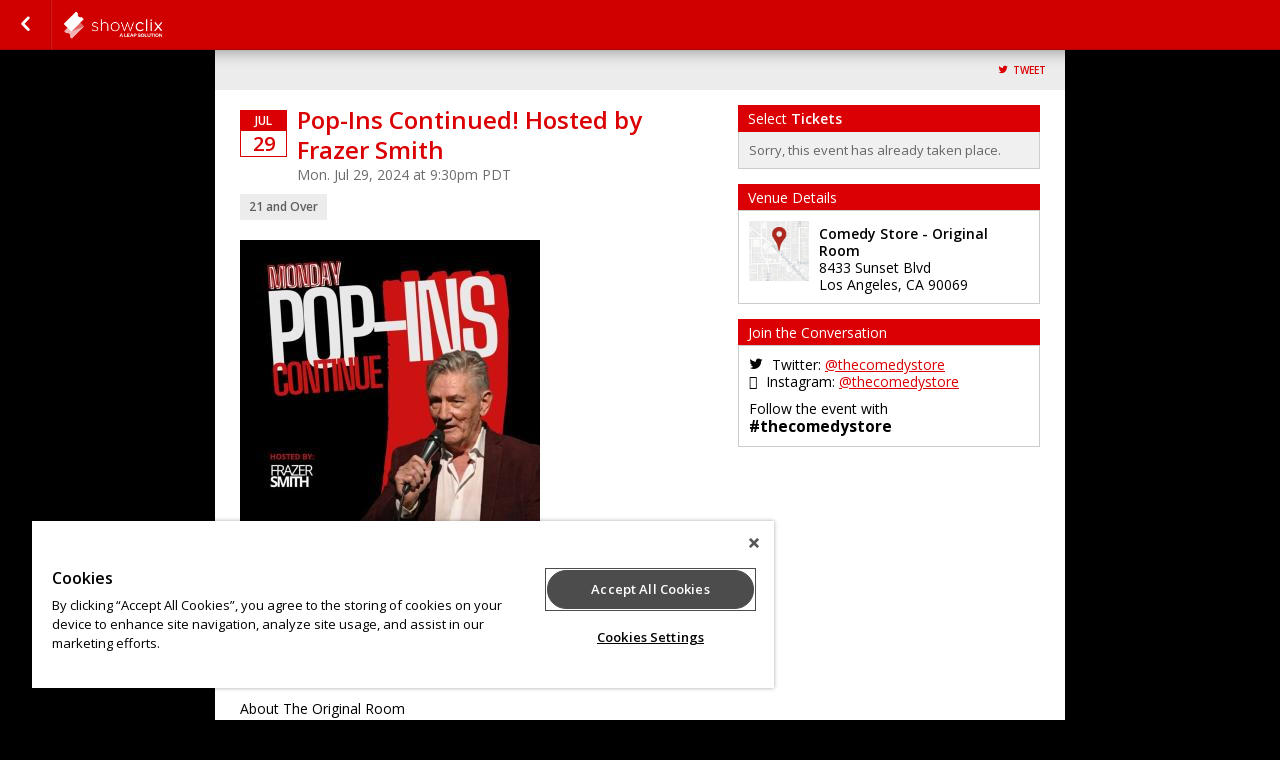

--- FILE ---
content_type: text/css;charset=UTF-8
request_url: https://www.showclix.com/scheme/31357.css?hs=47859e9eda&sh=00b204e9800998ecf8427e
body_size: 1938
content:
/*
 * Primary Color 		= DB0003 * Secondary Color 		= 000000 * Background Color  	= 000000 * Background Repeat  	= no-repeat * Background Image  	=  */


/* Globals */
body.event-page {
    background-color: #000000;
          background-repeat: no-repeat;
    background-position: ;
    background-attachment: scroll }

body#multi-ticket {
    background-color: #000000;
          background-repeat: no-repeat;
    background-position: ;
    background-attachment: scroll }

header.header--lds {
    background-color: #000000;
        background-size: cover;
    background-position: center center;
}

/* body#multi-ticket {  background-color: #DB0003; } */
/* body#multi-ticket {  background-color: #DB0003; } */


.mobile-ticket__button-icon svg path { fill: #DB0003; }
.mobile-ticket__button-icon svg path { fill: #DB0003; }

.mobile-ticket__page-header, .mobile-ticket__page-footer { background-color: #DB0003; }

#sub_foot,
.locale-options { background-color: #DB0003; }
.locale-options li a:hover { background-color: #DB0003; }
.locale-options:before { border-color: transparent transparent #cc0000 transparent; }
a, a:link, a:visited, .button--link { color: #db0003;  }
h1, h2, h3, h4 { color: #DB0003; }
/*h1 { background-color: #db0003; }*/
.bottom_bar { background-color: #DB0003; }

#mobile-tabs {
  background-color: #000000;
        background-repeat: no-repeat;
    background-position: ;
    background-attachment: scroll}

#mobile-tabs ul li.active { background-color: #DB0003; }
.mobile-title { background-color: #DB0003; }

/* Event Info (Seller Homepage) */
.event_info a:link, .event_info a:hover, .event_info a:visited { color: #DB0003; }
.date_block { border: 1px solid #DB0003; }
.month_row { background-color: #DB0003; }
.day_row { color: #DB0003; }
#warn_about_clearing #cancel_request,
.receipt-print-commands .print_tickets,
#checkout #submit,
#coupon_box input[type=button],
.grand-total-total #submit_form,
.custom_button,
label.add-to-order,
a.print_tickets,
a.print_tickets:hover,
#submit_member,
.custom_dark_button,
.event-button-wrapper a { background: #DB0003 !important; border-color: #cc0000  }
.event-button-wrapper a:target,
.event-button-wrapper a:active { background: #cc0000; border-color: #c20000 }
.event_icon, .event_icon_upsell { color: #DB0003; }

a.btn-primary,
.btn-primary {
    color: white;
    background-color: #DB0003;
    border-color: #cc0000;
}
.touch .btn-primary:hover,
.no-touch .btn-primary:hover {
    background-color: #c20000;
}

.btn-transparent {
  color: #DB0003;
}

/* Nav Buttons */
nav { background-color: #d10000 !important;
    border-bottom: 1px solid #a90000;
    border-top: 1px solid #; }
.nav_button, ul#order_stats_total strong { color: #DB0003; }

ul#order_stats_total,
#order_stats_buttons .checkout_btn { background-color:  #DB0003 !important; }

/* Colorbox */
#cboxOverlay{ background: rgba(0,0,0,0.7) !important; }

/* Listing Page */
.whos_title,
#venue_info_header,
.purchasetitle,
.has_event_style1 { background-color: #DB0003 !important; }
.subtotal-row { color: #DB0003; }
.grand-total h2 span,
.showtitle { color: #DB0003; }
#whereami-linefill { background: #DB0003; border: 1px solid #d10000;}
.stepone #whereami-bubbleone .number,
.steptwo #whereami-bubbleone .number,
.steptwo #whereami-bubbletwo .number,
.stepthree #whereami-bubbleone .number,
.stepthree #whereami-bubbletwo .number,
.stepthree #whereami-bubblethree .number,
.stepfour #whereami-bubbleone .number,
.stepfour #whereami-bubbletwo .number,
.stepfour #whereami-bubblethree .number,
.stepfour #whereami-bubblefour .number,
.listing-block--header
{ background-color: #DB0003 !important; }

/* Questions */
/* .questions_wrapper form#questions .showinfo input:focus,
.questions_wrapper form#questions .showinfo input:active,
.questions_wrapper form#questions .showinfo select:focus,
.questions_wrapper form#questions .showinfo select:active { border: 2px solid #DB0003; } */
.questions_wrapper form#questions .showinfo input[type=submit] { background: #DB0003; border-color: #cc0000 }
.questions_wrapper form#questions .showinfo input[type=submit]:focus { border-width: 1px; }
.questions_wrapper form#questions .showinfo input[type=submit]:active { border-width: 1px; }
*/
/* Calendar */
.ui-datepicker-current-day { background-color: e#DB0003 !important; }
.more-events a { background-color: #DB0003; }
table#calendar tbody tr td.today { background: #fff0f3;  }
.has-events ul li a,
table#calendar caption { background-color: #DB0003;}

/* Checkout */
#checkout-page .countdown { color: #DB0003 !important; }

/* Receipt Page */
.receipt .notice { background-color: #DB0003 !important; color: white; }

/* Incentix */
.incentix-modal-body textarea:hover, .incentix-modal-body textarea:focus { border: 1px solid #DB0003 !important;}
.incentix-modal-header a.post-username,
.incentix-modal-header a.tweet-username { color: #DB0003 !important; }
.incentix-modal .incentix-modal-footer {
    padding: 0 15px 15px 15px; }
    .incentix-modal .incentix-modal-footer input {
      border-radius: 5px;
      -webkit-border-radius: 5px;
      -moz-border-radius: 5px;
      -k-border-radius: 5px;
      -o-border-radius: 5px;
      background-color: #DB0003;
      background-image: linear-gradient(top, #DB0003, #d10000);
      background-image: -moz-linear-gradient(top, #DB0003, #d10000);
      background-image: -webkit-gradient(linear, left top, left bottom, color-stop(0, #DB0003), color-stop(1, #d10000));
      background-image: -o-linear-gradient(top, #DB0003, #d10000);
      filter: progid:DXImageTransform.Microsoft.gradient(startColorstr='#DB0003', endColorstr='#d10000');
      -ms-filter: "progid:DXImageTransform.Microsoft.gradient(startColorstr='#DB0003', endColorstr='#d10000')";
      -pie-background: linear-gradient(#DB0003, #d10000);
      text-shadow: 0 1px 0 rgba(0, 0, 0, 0.4);
      -webkit-text-shadow: 0 1px 0 rgba(0, 0, 0, 0.4);
      -moz-text-shadow: 0 1px 0 rgba(0, 0, 0, 0.4);
      font-weight: bold;
      color: white;
      width: 100%;
      height: 40px;
      border: 1px solid #ddd;
      cursor: pointer;
      font-size: 14px; }
      .incentix-modal .incentix-modal-footer input:hover {
        background-color: #d10000;
        background-image: linear-gradient(top, #d10000, #d10000);
        background-image: -moz-linear-gradient(top, #d10000, #d10000);
        background-image: -webkit-gradient(linear, left top, left bottom, color-stop(0, #d10000), color-stop(1, #d10000));
        background-image: -o-linear-gradient(top, #d10000, #d10000);
        filter: progid:DXImageTransform.Microsoft.gradient(startColorstr='#d10000', endColorstr='#d10000');
        -ms-filter: "progid:DXImageTransform.Microsoft.gradient(startColorstr='#d10000', endColorstr='#d10000')";
        -pie-background: linear-gradient(#d10000, #d10000); }
      .incentix-modal .incentix-modal-footer input:disabled {
          text-shadow: 0 1px 0 rgba(255, 255, 255, 0.4);
            -webkit-text-shadow: 0 1px 0 rgba(255, 255, 255, 0.4);
            -moz-text-shadow: 0 1px 0 rgba(255, 255, 255, 0.4);
        background-color: #f3f2f3;
        background-image: linear-gradient(top, #f3f2f3, #b1b1b1);
        background-image: -moz-linear-gradient(top, #f3f2f3, #b1b1b1);
        background-image: -webkit-gradient(linear, left top, left bottom, color-stop(0, #f3f2f3), color-stop(1, #b1b1b1));
        background-image: -o-linear-gradient(top, #f3f2f3, #b1b1b1);
        filter: progid:DXImageTransform.Microsoft.gradient(startColorstr='#f3f2f3', endColorstr='#b1b1b1');
        -ms-filter: "progid:DXImageTransform.Microsoft.gradient(startColorstr='#f3f2f3', endColorstr='#b1b1b1')";
        -pie-background: linear-gradient(#f3f2f3, #b1b1b1);
        color: #aaa;
        cursor: normal !important; }

.receipt .notice { background-color: #DB0003 !important; color: white; }

.captcha_submit { background: #cc0000; border-color: #c20000 }

/* Upsell */
#upsell-table .upsell-table-table .upsell-event-footer strong { color: #DB0003; }
#upsell-table .upsell-table-table .upsell-event-teaser .event_icon_upsell, #upsell-table .upsell-table-table .upsell-event-footer .event_icon_upsell { background-color: #DB0003; color: white; }

.questions-event--lds .button--primary,
.btn-primary,
.btn-submit {
    background-color: #DB0003;
    border-color: #c20000;
}

.questions-event--lds .button--primary:hover,
.btn-primary:hover,
.btn-submit:hover {
    background-color: #cc0000;
    border-color: #ae0000;
}

div.flasher div.cookie {border-bottom-color: #f4191c;
  border-top-color: #ff2d30;
  background: #fe2326;
}
div.flasher div.cookie:after {
  background: #f4191c;
}
div.flasher div.cookie:after {
  border-color: #ff2d30;
}
div.flasher div.cookie a:link, div.flasher div.cookie a:visited, div.flasher div.cookie a:active {
  color:  #ff8c8f;
}
div.flasher div.cookie a:hover {
  color: #ffb4b7;
}
div.flasher div.cookie ul li {
  border-top: 1px solid #ff2d30;
  border-bottom: 1px solid #f4191c;
}
/* Custom CSS Blurb */
